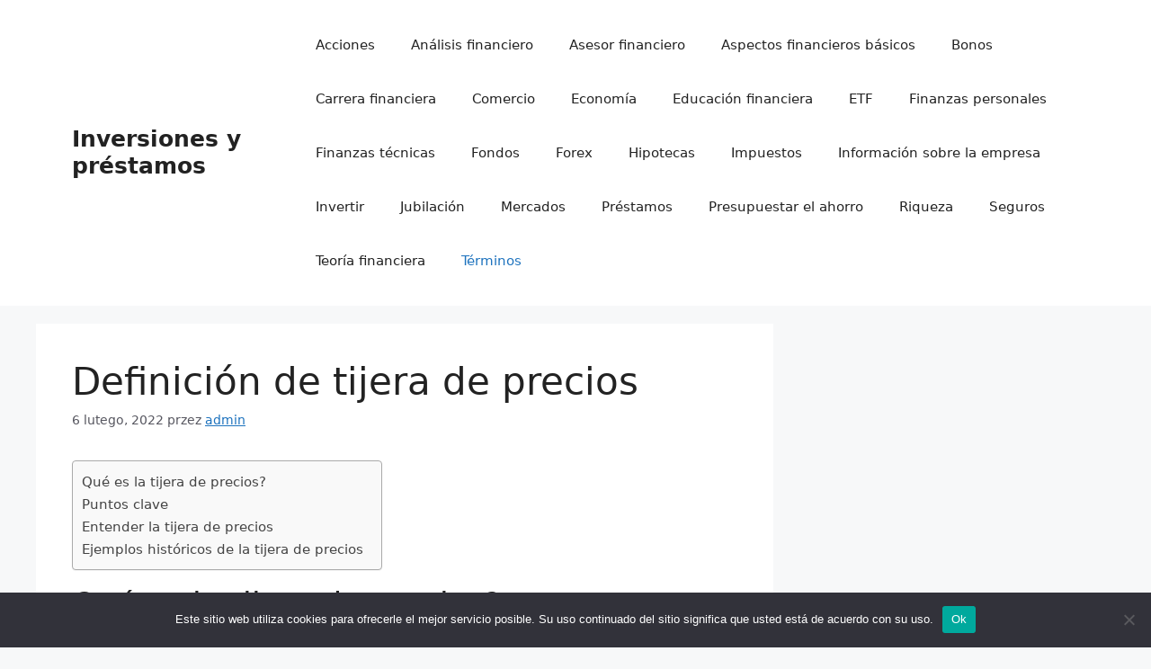

--- FILE ---
content_type: text/html; charset=UTF-8
request_url: https://edmetic.es/definicion-de-tijera-de-precios/
body_size: 14880
content:
<!DOCTYPE html>
<html lang="pl-PL">
<head>
	<meta charset="UTF-8">
	<meta name='robots' content='index, follow, max-image-preview:large, max-snippet:-1, max-video-preview:-1' />
	<style>img:is([sizes="auto" i], [sizes^="auto," i]) { contain-intrinsic-size: 3000px 1500px }</style>
	<meta name="viewport" content="width=device-width, initial-scale=1">
	<!-- This site is optimized with the Yoast SEO plugin v26.4 - https://yoast.com/wordpress/plugins/seo/ -->
	<title>Definición de tijera de precios - Inversiones y pr&eacute;stamos</title>
	<link rel="canonical" href="https://edmetic.es/definicion-de-tijera-de-precios/" />
	<meta property="og:locale" content="pl_PL" />
	<meta property="og:type" content="article" />
	<meta property="og:title" content="Definición de tijera de precios - Inversiones y pr&eacute;stamos" />
	<meta property="og:description" content="Qué es la tijera de precios? La tijera de precios es un término que se refiere a un cambio sostenido en las condiciones comerciales entre diferentes bienes o clases de bienes. A menudo, esto puede implicar la caída del precio recibido por las exportaciones agrícolas de una economía en desarrollo, mientras que sus importaciones de ... Dowiedz się więcej" />
	<meta property="og:url" content="https://edmetic.es/definicion-de-tijera-de-precios/" />
	<meta property="og:site_name" content="Inversiones y pr&eacute;stamos" />
	<meta property="article:published_time" content="2022-02-06T02:05:43+00:00" />
	<meta name="author" content="admin" />
	<meta name="twitter:card" content="summary_large_image" />
	<meta name="twitter:label1" content="Napisane przez" />
	<meta name="twitter:data1" content="admin" />
	<meta name="twitter:label2" content="Szacowany czas czytania" />
	<meta name="twitter:data2" content="4 minuty" />
	<script type="application/ld+json" class="yoast-schema-graph">{"@context":"https://schema.org","@graph":[{"@type":"WebPage","@id":"https://edmetic.es/definicion-de-tijera-de-precios/","url":"https://edmetic.es/definicion-de-tijera-de-precios/","name":"Definición de tijera de precios - Inversiones y pr&eacute;stamos","isPartOf":{"@id":"https://edmetic.es/#website"},"datePublished":"2022-02-06T02:05:43+00:00","author":{"@id":"https://edmetic.es/#/schema/person/1b8b6886d15e332c3f02ff1d25a08e17"},"breadcrumb":{"@id":"https://edmetic.es/definicion-de-tijera-de-precios/#breadcrumb"},"inLanguage":"pl-PL","potentialAction":[{"@type":"ReadAction","target":["https://edmetic.es/definicion-de-tijera-de-precios/"]}]},{"@type":"BreadcrumbList","@id":"https://edmetic.es/definicion-de-tijera-de-precios/#breadcrumb","itemListElement":[{"@type":"ListItem","position":1,"name":"Strona główna","item":"https://edmetic.es/"},{"@type":"ListItem","position":2,"name":"Definición de tijera de precios"}]},{"@type":"WebSite","@id":"https://edmetic.es/#website","url":"https://edmetic.es/","name":"Inversiones y pr&eacute;stamos","description":"Blogging y educaci&oacute;n financiera","potentialAction":[{"@type":"SearchAction","target":{"@type":"EntryPoint","urlTemplate":"https://edmetic.es/?s={search_term_string}"},"query-input":{"@type":"PropertyValueSpecification","valueRequired":true,"valueName":"search_term_string"}}],"inLanguage":"pl-PL"},{"@type":"Person","@id":"https://edmetic.es/#/schema/person/1b8b6886d15e332c3f02ff1d25a08e17","name":"admin","image":{"@type":"ImageObject","inLanguage":"pl-PL","@id":"https://edmetic.es/#/schema/person/image/","url":"https://secure.gravatar.com/avatar/d58d5aa734e5aba5805cdab31cae06c6e9d247fd6745843bdc6f412b295317c5?s=96&d=mm&r=g","contentUrl":"https://secure.gravatar.com/avatar/d58d5aa734e5aba5805cdab31cae06c6e9d247fd6745843bdc6f412b295317c5?s=96&d=mm&r=g","caption":"admin"},"sameAs":["https://edmetic.es"]}]}</script>
	<!-- / Yoast SEO plugin. -->


<link rel="alternate" type="application/rss+xml" title="Inversiones y pr&eacute;stamos &raquo; Kanał z wpisami" href="https://edmetic.es/feed/" />
<link rel="alternate" type="application/rss+xml" title="Inversiones y pr&eacute;stamos &raquo; Kanał z komentarzami" href="https://edmetic.es/comments/feed/" />
<link rel="alternate" type="application/rss+xml" title="Inversiones y pr&eacute;stamos &raquo; Definición de tijera de precios Kanał z komentarzami" href="https://edmetic.es/definicion-de-tijera-de-precios/feed/" />
<script>
window._wpemojiSettings = {"baseUrl":"https:\/\/s.w.org\/images\/core\/emoji\/16.0.1\/72x72\/","ext":".png","svgUrl":"https:\/\/s.w.org\/images\/core\/emoji\/16.0.1\/svg\/","svgExt":".svg","source":{"concatemoji":"https:\/\/edmetic.es\/wp-includes\/js\/wp-emoji-release.min.js?ver=6.8.2"}};
/*! This file is auto-generated */
!function(s,n){var o,i,e;function c(e){try{var t={supportTests:e,timestamp:(new Date).valueOf()};sessionStorage.setItem(o,JSON.stringify(t))}catch(e){}}function p(e,t,n){e.clearRect(0,0,e.canvas.width,e.canvas.height),e.fillText(t,0,0);var t=new Uint32Array(e.getImageData(0,0,e.canvas.width,e.canvas.height).data),a=(e.clearRect(0,0,e.canvas.width,e.canvas.height),e.fillText(n,0,0),new Uint32Array(e.getImageData(0,0,e.canvas.width,e.canvas.height).data));return t.every(function(e,t){return e===a[t]})}function u(e,t){e.clearRect(0,0,e.canvas.width,e.canvas.height),e.fillText(t,0,0);for(var n=e.getImageData(16,16,1,1),a=0;a<n.data.length;a++)if(0!==n.data[a])return!1;return!0}function f(e,t,n,a){switch(t){case"flag":return n(e,"\ud83c\udff3\ufe0f\u200d\u26a7\ufe0f","\ud83c\udff3\ufe0f\u200b\u26a7\ufe0f")?!1:!n(e,"\ud83c\udde8\ud83c\uddf6","\ud83c\udde8\u200b\ud83c\uddf6")&&!n(e,"\ud83c\udff4\udb40\udc67\udb40\udc62\udb40\udc65\udb40\udc6e\udb40\udc67\udb40\udc7f","\ud83c\udff4\u200b\udb40\udc67\u200b\udb40\udc62\u200b\udb40\udc65\u200b\udb40\udc6e\u200b\udb40\udc67\u200b\udb40\udc7f");case"emoji":return!a(e,"\ud83e\udedf")}return!1}function g(e,t,n,a){var r="undefined"!=typeof WorkerGlobalScope&&self instanceof WorkerGlobalScope?new OffscreenCanvas(300,150):s.createElement("canvas"),o=r.getContext("2d",{willReadFrequently:!0}),i=(o.textBaseline="top",o.font="600 32px Arial",{});return e.forEach(function(e){i[e]=t(o,e,n,a)}),i}function t(e){var t=s.createElement("script");t.src=e,t.defer=!0,s.head.appendChild(t)}"undefined"!=typeof Promise&&(o="wpEmojiSettingsSupports",i=["flag","emoji"],n.supports={everything:!0,everythingExceptFlag:!0},e=new Promise(function(e){s.addEventListener("DOMContentLoaded",e,{once:!0})}),new Promise(function(t){var n=function(){try{var e=JSON.parse(sessionStorage.getItem(o));if("object"==typeof e&&"number"==typeof e.timestamp&&(new Date).valueOf()<e.timestamp+604800&&"object"==typeof e.supportTests)return e.supportTests}catch(e){}return null}();if(!n){if("undefined"!=typeof Worker&&"undefined"!=typeof OffscreenCanvas&&"undefined"!=typeof URL&&URL.createObjectURL&&"undefined"!=typeof Blob)try{var e="postMessage("+g.toString()+"("+[JSON.stringify(i),f.toString(),p.toString(),u.toString()].join(",")+"));",a=new Blob([e],{type:"text/javascript"}),r=new Worker(URL.createObjectURL(a),{name:"wpTestEmojiSupports"});return void(r.onmessage=function(e){c(n=e.data),r.terminate(),t(n)})}catch(e){}c(n=g(i,f,p,u))}t(n)}).then(function(e){for(var t in e)n.supports[t]=e[t],n.supports.everything=n.supports.everything&&n.supports[t],"flag"!==t&&(n.supports.everythingExceptFlag=n.supports.everythingExceptFlag&&n.supports[t]);n.supports.everythingExceptFlag=n.supports.everythingExceptFlag&&!n.supports.flag,n.DOMReady=!1,n.readyCallback=function(){n.DOMReady=!0}}).then(function(){return e}).then(function(){var e;n.supports.everything||(n.readyCallback(),(e=n.source||{}).concatemoji?t(e.concatemoji):e.wpemoji&&e.twemoji&&(t(e.twemoji),t(e.wpemoji)))}))}((window,document),window._wpemojiSettings);
</script>
<style id='wp-emoji-styles-inline-css'>

	img.wp-smiley, img.emoji {
		display: inline !important;
		border: none !important;
		box-shadow: none !important;
		height: 1em !important;
		width: 1em !important;
		margin: 0 0.07em !important;
		vertical-align: -0.1em !important;
		background: none !important;
		padding: 0 !important;
	}
</style>
<link rel='stylesheet' id='wp-block-library-css' href='https://edmetic.es/wp-includes/css/dist/block-library/style.min.css?ver=6.8.2' media='all' />
<style id='classic-theme-styles-inline-css'>
/*! This file is auto-generated */
.wp-block-button__link{color:#fff;background-color:#32373c;border-radius:9999px;box-shadow:none;text-decoration:none;padding:calc(.667em + 2px) calc(1.333em + 2px);font-size:1.125em}.wp-block-file__button{background:#32373c;color:#fff;text-decoration:none}
</style>
<style id='global-styles-inline-css'>
:root{--wp--preset--aspect-ratio--square: 1;--wp--preset--aspect-ratio--4-3: 4/3;--wp--preset--aspect-ratio--3-4: 3/4;--wp--preset--aspect-ratio--3-2: 3/2;--wp--preset--aspect-ratio--2-3: 2/3;--wp--preset--aspect-ratio--16-9: 16/9;--wp--preset--aspect-ratio--9-16: 9/16;--wp--preset--color--black: #000000;--wp--preset--color--cyan-bluish-gray: #abb8c3;--wp--preset--color--white: #ffffff;--wp--preset--color--pale-pink: #f78da7;--wp--preset--color--vivid-red: #cf2e2e;--wp--preset--color--luminous-vivid-orange: #ff6900;--wp--preset--color--luminous-vivid-amber: #fcb900;--wp--preset--color--light-green-cyan: #7bdcb5;--wp--preset--color--vivid-green-cyan: #00d084;--wp--preset--color--pale-cyan-blue: #8ed1fc;--wp--preset--color--vivid-cyan-blue: #0693e3;--wp--preset--color--vivid-purple: #9b51e0;--wp--preset--color--contrast: var(--contrast);--wp--preset--color--contrast-2: var(--contrast-2);--wp--preset--color--contrast-3: var(--contrast-3);--wp--preset--color--base: var(--base);--wp--preset--color--base-2: var(--base-2);--wp--preset--color--base-3: var(--base-3);--wp--preset--color--accent: var(--accent);--wp--preset--gradient--vivid-cyan-blue-to-vivid-purple: linear-gradient(135deg,rgba(6,147,227,1) 0%,rgb(155,81,224) 100%);--wp--preset--gradient--light-green-cyan-to-vivid-green-cyan: linear-gradient(135deg,rgb(122,220,180) 0%,rgb(0,208,130) 100%);--wp--preset--gradient--luminous-vivid-amber-to-luminous-vivid-orange: linear-gradient(135deg,rgba(252,185,0,1) 0%,rgba(255,105,0,1) 100%);--wp--preset--gradient--luminous-vivid-orange-to-vivid-red: linear-gradient(135deg,rgba(255,105,0,1) 0%,rgb(207,46,46) 100%);--wp--preset--gradient--very-light-gray-to-cyan-bluish-gray: linear-gradient(135deg,rgb(238,238,238) 0%,rgb(169,184,195) 100%);--wp--preset--gradient--cool-to-warm-spectrum: linear-gradient(135deg,rgb(74,234,220) 0%,rgb(151,120,209) 20%,rgb(207,42,186) 40%,rgb(238,44,130) 60%,rgb(251,105,98) 80%,rgb(254,248,76) 100%);--wp--preset--gradient--blush-light-purple: linear-gradient(135deg,rgb(255,206,236) 0%,rgb(152,150,240) 100%);--wp--preset--gradient--blush-bordeaux: linear-gradient(135deg,rgb(254,205,165) 0%,rgb(254,45,45) 50%,rgb(107,0,62) 100%);--wp--preset--gradient--luminous-dusk: linear-gradient(135deg,rgb(255,203,112) 0%,rgb(199,81,192) 50%,rgb(65,88,208) 100%);--wp--preset--gradient--pale-ocean: linear-gradient(135deg,rgb(255,245,203) 0%,rgb(182,227,212) 50%,rgb(51,167,181) 100%);--wp--preset--gradient--electric-grass: linear-gradient(135deg,rgb(202,248,128) 0%,rgb(113,206,126) 100%);--wp--preset--gradient--midnight: linear-gradient(135deg,rgb(2,3,129) 0%,rgb(40,116,252) 100%);--wp--preset--font-size--small: 13px;--wp--preset--font-size--medium: 20px;--wp--preset--font-size--large: 36px;--wp--preset--font-size--x-large: 42px;--wp--preset--spacing--20: 0.44rem;--wp--preset--spacing--30: 0.67rem;--wp--preset--spacing--40: 1rem;--wp--preset--spacing--50: 1.5rem;--wp--preset--spacing--60: 2.25rem;--wp--preset--spacing--70: 3.38rem;--wp--preset--spacing--80: 5.06rem;--wp--preset--shadow--natural: 6px 6px 9px rgba(0, 0, 0, 0.2);--wp--preset--shadow--deep: 12px 12px 50px rgba(0, 0, 0, 0.4);--wp--preset--shadow--sharp: 6px 6px 0px rgba(0, 0, 0, 0.2);--wp--preset--shadow--outlined: 6px 6px 0px -3px rgba(255, 255, 255, 1), 6px 6px rgba(0, 0, 0, 1);--wp--preset--shadow--crisp: 6px 6px 0px rgba(0, 0, 0, 1);}:where(.is-layout-flex){gap: 0.5em;}:where(.is-layout-grid){gap: 0.5em;}body .is-layout-flex{display: flex;}.is-layout-flex{flex-wrap: wrap;align-items: center;}.is-layout-flex > :is(*, div){margin: 0;}body .is-layout-grid{display: grid;}.is-layout-grid > :is(*, div){margin: 0;}:where(.wp-block-columns.is-layout-flex){gap: 2em;}:where(.wp-block-columns.is-layout-grid){gap: 2em;}:where(.wp-block-post-template.is-layout-flex){gap: 1.25em;}:where(.wp-block-post-template.is-layout-grid){gap: 1.25em;}.has-black-color{color: var(--wp--preset--color--black) !important;}.has-cyan-bluish-gray-color{color: var(--wp--preset--color--cyan-bluish-gray) !important;}.has-white-color{color: var(--wp--preset--color--white) !important;}.has-pale-pink-color{color: var(--wp--preset--color--pale-pink) !important;}.has-vivid-red-color{color: var(--wp--preset--color--vivid-red) !important;}.has-luminous-vivid-orange-color{color: var(--wp--preset--color--luminous-vivid-orange) !important;}.has-luminous-vivid-amber-color{color: var(--wp--preset--color--luminous-vivid-amber) !important;}.has-light-green-cyan-color{color: var(--wp--preset--color--light-green-cyan) !important;}.has-vivid-green-cyan-color{color: var(--wp--preset--color--vivid-green-cyan) !important;}.has-pale-cyan-blue-color{color: var(--wp--preset--color--pale-cyan-blue) !important;}.has-vivid-cyan-blue-color{color: var(--wp--preset--color--vivid-cyan-blue) !important;}.has-vivid-purple-color{color: var(--wp--preset--color--vivid-purple) !important;}.has-black-background-color{background-color: var(--wp--preset--color--black) !important;}.has-cyan-bluish-gray-background-color{background-color: var(--wp--preset--color--cyan-bluish-gray) !important;}.has-white-background-color{background-color: var(--wp--preset--color--white) !important;}.has-pale-pink-background-color{background-color: var(--wp--preset--color--pale-pink) !important;}.has-vivid-red-background-color{background-color: var(--wp--preset--color--vivid-red) !important;}.has-luminous-vivid-orange-background-color{background-color: var(--wp--preset--color--luminous-vivid-orange) !important;}.has-luminous-vivid-amber-background-color{background-color: var(--wp--preset--color--luminous-vivid-amber) !important;}.has-light-green-cyan-background-color{background-color: var(--wp--preset--color--light-green-cyan) !important;}.has-vivid-green-cyan-background-color{background-color: var(--wp--preset--color--vivid-green-cyan) !important;}.has-pale-cyan-blue-background-color{background-color: var(--wp--preset--color--pale-cyan-blue) !important;}.has-vivid-cyan-blue-background-color{background-color: var(--wp--preset--color--vivid-cyan-blue) !important;}.has-vivid-purple-background-color{background-color: var(--wp--preset--color--vivid-purple) !important;}.has-black-border-color{border-color: var(--wp--preset--color--black) !important;}.has-cyan-bluish-gray-border-color{border-color: var(--wp--preset--color--cyan-bluish-gray) !important;}.has-white-border-color{border-color: var(--wp--preset--color--white) !important;}.has-pale-pink-border-color{border-color: var(--wp--preset--color--pale-pink) !important;}.has-vivid-red-border-color{border-color: var(--wp--preset--color--vivid-red) !important;}.has-luminous-vivid-orange-border-color{border-color: var(--wp--preset--color--luminous-vivid-orange) !important;}.has-luminous-vivid-amber-border-color{border-color: var(--wp--preset--color--luminous-vivid-amber) !important;}.has-light-green-cyan-border-color{border-color: var(--wp--preset--color--light-green-cyan) !important;}.has-vivid-green-cyan-border-color{border-color: var(--wp--preset--color--vivid-green-cyan) !important;}.has-pale-cyan-blue-border-color{border-color: var(--wp--preset--color--pale-cyan-blue) !important;}.has-vivid-cyan-blue-border-color{border-color: var(--wp--preset--color--vivid-cyan-blue) !important;}.has-vivid-purple-border-color{border-color: var(--wp--preset--color--vivid-purple) !important;}.has-vivid-cyan-blue-to-vivid-purple-gradient-background{background: var(--wp--preset--gradient--vivid-cyan-blue-to-vivid-purple) !important;}.has-light-green-cyan-to-vivid-green-cyan-gradient-background{background: var(--wp--preset--gradient--light-green-cyan-to-vivid-green-cyan) !important;}.has-luminous-vivid-amber-to-luminous-vivid-orange-gradient-background{background: var(--wp--preset--gradient--luminous-vivid-amber-to-luminous-vivid-orange) !important;}.has-luminous-vivid-orange-to-vivid-red-gradient-background{background: var(--wp--preset--gradient--luminous-vivid-orange-to-vivid-red) !important;}.has-very-light-gray-to-cyan-bluish-gray-gradient-background{background: var(--wp--preset--gradient--very-light-gray-to-cyan-bluish-gray) !important;}.has-cool-to-warm-spectrum-gradient-background{background: var(--wp--preset--gradient--cool-to-warm-spectrum) !important;}.has-blush-light-purple-gradient-background{background: var(--wp--preset--gradient--blush-light-purple) !important;}.has-blush-bordeaux-gradient-background{background: var(--wp--preset--gradient--blush-bordeaux) !important;}.has-luminous-dusk-gradient-background{background: var(--wp--preset--gradient--luminous-dusk) !important;}.has-pale-ocean-gradient-background{background: var(--wp--preset--gradient--pale-ocean) !important;}.has-electric-grass-gradient-background{background: var(--wp--preset--gradient--electric-grass) !important;}.has-midnight-gradient-background{background: var(--wp--preset--gradient--midnight) !important;}.has-small-font-size{font-size: var(--wp--preset--font-size--small) !important;}.has-medium-font-size{font-size: var(--wp--preset--font-size--medium) !important;}.has-large-font-size{font-size: var(--wp--preset--font-size--large) !important;}.has-x-large-font-size{font-size: var(--wp--preset--font-size--x-large) !important;}
:where(.wp-block-post-template.is-layout-flex){gap: 1.25em;}:where(.wp-block-post-template.is-layout-grid){gap: 1.25em;}
:where(.wp-block-columns.is-layout-flex){gap: 2em;}:where(.wp-block-columns.is-layout-grid){gap: 2em;}
:root :where(.wp-block-pullquote){font-size: 1.5em;line-height: 1.6;}
</style>
<link rel='stylesheet' id='dashicons-css' href='https://edmetic.es/wp-includes/css/dashicons.min.css?ver=6.8.2' media='all' />
<link rel='stylesheet' id='admin-bar-css' href='https://edmetic.es/wp-includes/css/admin-bar.min.css?ver=6.8.2' media='all' />
<style id='admin-bar-inline-css'>

    /* Hide CanvasJS credits for P404 charts specifically */
    #p404RedirectChart .canvasjs-chart-credit {
        display: none !important;
    }
    
    #p404RedirectChart canvas {
        border-radius: 6px;
    }

    .p404-redirect-adminbar-weekly-title {
        font-weight: bold;
        font-size: 14px;
        color: #fff;
        margin-bottom: 6px;
    }

    #wpadminbar #wp-admin-bar-p404_free_top_button .ab-icon:before {
        content: "\f103";
        color: #dc3545;
        top: 3px;
    }
    
    #wp-admin-bar-p404_free_top_button .ab-item {
        min-width: 80px !important;
        padding: 0px !important;
    }
    
    /* Ensure proper positioning and z-index for P404 dropdown */
    .p404-redirect-adminbar-dropdown-wrap { 
        min-width: 0; 
        padding: 0;
        position: static !important;
    }
    
    #wpadminbar #wp-admin-bar-p404_free_top_button_dropdown {
        position: static !important;
    }
    
    #wpadminbar #wp-admin-bar-p404_free_top_button_dropdown .ab-item {
        padding: 0 !important;
        margin: 0 !important;
    }
    
    .p404-redirect-dropdown-container {
        min-width: 340px;
        padding: 18px 18px 12px 18px;
        background: #23282d !important;
        color: #fff;
        border-radius: 12px;
        box-shadow: 0 8px 32px rgba(0,0,0,0.25);
        margin-top: 10px;
        position: relative !important;
        z-index: 999999 !important;
        display: block !important;
        border: 1px solid #444;
    }
    
    /* Ensure P404 dropdown appears on hover */
    #wpadminbar #wp-admin-bar-p404_free_top_button .p404-redirect-dropdown-container { 
        display: none !important;
    }
    
    #wpadminbar #wp-admin-bar-p404_free_top_button:hover .p404-redirect-dropdown-container { 
        display: block !important;
    }
    
    #wpadminbar #wp-admin-bar-p404_free_top_button:hover #wp-admin-bar-p404_free_top_button_dropdown .p404-redirect-dropdown-container {
        display: block !important;
    }
    
    .p404-redirect-card {
        background: #2c3338;
        border-radius: 8px;
        padding: 18px 18px 12px 18px;
        box-shadow: 0 2px 8px rgba(0,0,0,0.07);
        display: flex;
        flex-direction: column;
        align-items: flex-start;
        border: 1px solid #444;
    }
    
    .p404-redirect-btn {
        display: inline-block;
        background: #dc3545;
        color: #fff !important;
        font-weight: bold;
        padding: 5px 22px;
        border-radius: 8px;
        text-decoration: none;
        font-size: 17px;
        transition: background 0.2s, box-shadow 0.2s;
        margin-top: 8px;
        box-shadow: 0 2px 8px rgba(220,53,69,0.15);
        text-align: center;
        line-height: 1.6;
    }
    
    .p404-redirect-btn:hover {
        background: #c82333;
        color: #fff !important;
        box-shadow: 0 4px 16px rgba(220,53,69,0.25);
    }
    
    /* Prevent conflicts with other admin bar dropdowns */
    #wpadminbar .ab-top-menu > li:hover > .ab-item,
    #wpadminbar .ab-top-menu > li.hover > .ab-item {
        z-index: auto;
    }
    
    #wpadminbar #wp-admin-bar-p404_free_top_button:hover > .ab-item {
        z-index: 999998 !important;
    }
    
</style>
<link rel='stylesheet' id='cookie-notice-front-css' href='https://edmetic.es/wp-content/plugins/cookie-notice/css/front.min.css?ver=2.5.9' media='all' />
<link rel='stylesheet' id='ez-toc-css' href='https://edmetic.es/wp-content/plugins/easy-table-of-contents/assets/css/screen.min.css?ver=2.0.77' media='all' />
<style id='ez-toc-inline-css'>
div#ez-toc-container .ez-toc-title {font-size: 120%;}div#ez-toc-container .ez-toc-title {font-weight: 500;}div#ez-toc-container ul li , div#ez-toc-container ul li a {font-size: 95%;}div#ez-toc-container ul li , div#ez-toc-container ul li a {font-weight: 500;}div#ez-toc-container nav ul ul li {font-size: 90%;}.ez-toc-box-title {font-weight: bold; margin-bottom: 10px; text-align: center; text-transform: uppercase; letter-spacing: 1px; color: #666; padding-bottom: 5px;position:absolute;top:-4%;left:5%;background-color: inherit;transition: top 0.3s ease;}.ez-toc-box-title.toc-closed {top:-25%;}
</style>
<link rel='stylesheet' id='generate-comments-css' href='https://edmetic.es/wp-content/themes/generatepress/assets/css/components/comments.min.css?ver=3.6.0' media='all' />
<link rel='stylesheet' id='generate-widget-areas-css' href='https://edmetic.es/wp-content/themes/generatepress/assets/css/components/widget-areas.min.css?ver=3.6.0' media='all' />
<link rel='stylesheet' id='generate-style-css' href='https://edmetic.es/wp-content/themes/generatepress/assets/css/main.min.css?ver=3.6.0' media='all' />
<style id='generate-style-inline-css'>
body{background-color:var(--base-2);color:var(--contrast);}a{color:var(--accent);}a{text-decoration:underline;}.entry-title a, .site-branding a, a.button, .wp-block-button__link, .main-navigation a{text-decoration:none;}a:hover, a:focus, a:active{color:var(--contrast);}.wp-block-group__inner-container{max-width:1200px;margin-left:auto;margin-right:auto;}:root{--contrast:#222222;--contrast-2:#575760;--contrast-3:#b2b2be;--base:#f0f0f0;--base-2:#f7f8f9;--base-3:#ffffff;--accent:#1e73be;}:root .has-contrast-color{color:var(--contrast);}:root .has-contrast-background-color{background-color:var(--contrast);}:root .has-contrast-2-color{color:var(--contrast-2);}:root .has-contrast-2-background-color{background-color:var(--contrast-2);}:root .has-contrast-3-color{color:var(--contrast-3);}:root .has-contrast-3-background-color{background-color:var(--contrast-3);}:root .has-base-color{color:var(--base);}:root .has-base-background-color{background-color:var(--base);}:root .has-base-2-color{color:var(--base-2);}:root .has-base-2-background-color{background-color:var(--base-2);}:root .has-base-3-color{color:var(--base-3);}:root .has-base-3-background-color{background-color:var(--base-3);}:root .has-accent-color{color:var(--accent);}:root .has-accent-background-color{background-color:var(--accent);}.top-bar{background-color:#636363;color:#ffffff;}.top-bar a{color:#ffffff;}.top-bar a:hover{color:#303030;}.site-header{background-color:var(--base-3);}.main-title a,.main-title a:hover{color:var(--contrast);}.site-description{color:var(--contrast-2);}.mobile-menu-control-wrapper .menu-toggle,.mobile-menu-control-wrapper .menu-toggle:hover,.mobile-menu-control-wrapper .menu-toggle:focus,.has-inline-mobile-toggle #site-navigation.toggled{background-color:rgba(0, 0, 0, 0.02);}.main-navigation,.main-navigation ul ul{background-color:var(--base-3);}.main-navigation .main-nav ul li a, .main-navigation .menu-toggle, .main-navigation .menu-bar-items{color:var(--contrast);}.main-navigation .main-nav ul li:not([class*="current-menu-"]):hover > a, .main-navigation .main-nav ul li:not([class*="current-menu-"]):focus > a, .main-navigation .main-nav ul li.sfHover:not([class*="current-menu-"]) > a, .main-navigation .menu-bar-item:hover > a, .main-navigation .menu-bar-item.sfHover > a{color:var(--accent);}button.menu-toggle:hover,button.menu-toggle:focus{color:var(--contrast);}.main-navigation .main-nav ul li[class*="current-menu-"] > a{color:var(--accent);}.navigation-search input[type="search"],.navigation-search input[type="search"]:active, .navigation-search input[type="search"]:focus, .main-navigation .main-nav ul li.search-item.active > a, .main-navigation .menu-bar-items .search-item.active > a{color:var(--accent);}.main-navigation ul ul{background-color:var(--base);}.separate-containers .inside-article, .separate-containers .comments-area, .separate-containers .page-header, .one-container .container, .separate-containers .paging-navigation, .inside-page-header{background-color:var(--base-3);}.entry-title a{color:var(--contrast);}.entry-title a:hover{color:var(--contrast-2);}.entry-meta{color:var(--contrast-2);}.sidebar .widget{background-color:var(--base-3);}.footer-widgets{background-color:var(--base-3);}.site-info{background-color:var(--base-3);}input[type="text"],input[type="email"],input[type="url"],input[type="password"],input[type="search"],input[type="tel"],input[type="number"],textarea,select{color:var(--contrast);background-color:var(--base-2);border-color:var(--base);}input[type="text"]:focus,input[type="email"]:focus,input[type="url"]:focus,input[type="password"]:focus,input[type="search"]:focus,input[type="tel"]:focus,input[type="number"]:focus,textarea:focus,select:focus{color:var(--contrast);background-color:var(--base-2);border-color:var(--contrast-3);}button,html input[type="button"],input[type="reset"],input[type="submit"],a.button,a.wp-block-button__link:not(.has-background){color:#ffffff;background-color:#55555e;}button:hover,html input[type="button"]:hover,input[type="reset"]:hover,input[type="submit"]:hover,a.button:hover,button:focus,html input[type="button"]:focus,input[type="reset"]:focus,input[type="submit"]:focus,a.button:focus,a.wp-block-button__link:not(.has-background):active,a.wp-block-button__link:not(.has-background):focus,a.wp-block-button__link:not(.has-background):hover{color:#ffffff;background-color:#3f4047;}a.generate-back-to-top{background-color:rgba( 0,0,0,0.4 );color:#ffffff;}a.generate-back-to-top:hover,a.generate-back-to-top:focus{background-color:rgba( 0,0,0,0.6 );color:#ffffff;}:root{--gp-search-modal-bg-color:var(--base-3);--gp-search-modal-text-color:var(--contrast);--gp-search-modal-overlay-bg-color:rgba(0,0,0,0.2);}@media (max-width:768px){.main-navigation .menu-bar-item:hover > a, .main-navigation .menu-bar-item.sfHover > a{background:none;color:var(--contrast);}}.nav-below-header .main-navigation .inside-navigation.grid-container, .nav-above-header .main-navigation .inside-navigation.grid-container{padding:0px 20px 0px 20px;}.site-main .wp-block-group__inner-container{padding:40px;}.separate-containers .paging-navigation{padding-top:20px;padding-bottom:20px;}.entry-content .alignwide, body:not(.no-sidebar) .entry-content .alignfull{margin-left:-40px;width:calc(100% + 80px);max-width:calc(100% + 80px);}.rtl .menu-item-has-children .dropdown-menu-toggle{padding-left:20px;}.rtl .main-navigation .main-nav ul li.menu-item-has-children > a{padding-right:20px;}@media (max-width:768px){.separate-containers .inside-article, .separate-containers .comments-area, .separate-containers .page-header, .separate-containers .paging-navigation, .one-container .site-content, .inside-page-header{padding:30px;}.site-main .wp-block-group__inner-container{padding:30px;}.inside-top-bar{padding-right:30px;padding-left:30px;}.inside-header{padding-right:30px;padding-left:30px;}.widget-area .widget{padding-top:30px;padding-right:30px;padding-bottom:30px;padding-left:30px;}.footer-widgets-container{padding-top:30px;padding-right:30px;padding-bottom:30px;padding-left:30px;}.inside-site-info{padding-right:30px;padding-left:30px;}.entry-content .alignwide, body:not(.no-sidebar) .entry-content .alignfull{margin-left:-30px;width:calc(100% + 60px);max-width:calc(100% + 60px);}.one-container .site-main .paging-navigation{margin-bottom:20px;}}/* End cached CSS */.is-right-sidebar{width:30%;}.is-left-sidebar{width:30%;}.site-content .content-area{width:70%;}@media (max-width:768px){.main-navigation .menu-toggle,.sidebar-nav-mobile:not(#sticky-placeholder){display:block;}.main-navigation ul,.gen-sidebar-nav,.main-navigation:not(.slideout-navigation):not(.toggled) .main-nav > ul,.has-inline-mobile-toggle #site-navigation .inside-navigation > *:not(.navigation-search):not(.main-nav){display:none;}.nav-align-right .inside-navigation,.nav-align-center .inside-navigation{justify-content:space-between;}.has-inline-mobile-toggle .mobile-menu-control-wrapper{display:flex;flex-wrap:wrap;}.has-inline-mobile-toggle .inside-header{flex-direction:row;text-align:left;flex-wrap:wrap;}.has-inline-mobile-toggle .header-widget,.has-inline-mobile-toggle #site-navigation{flex-basis:100%;}.nav-float-left .has-inline-mobile-toggle #site-navigation{order:10;}}
</style>
<link rel='stylesheet' id='yarppRelatedCss-css' href='https://edmetic.es/wp-content/plugins/yet-another-related-posts-plugin/style/related.css?ver=5.30.11' media='all' />
<link rel="https://api.w.org/" href="https://edmetic.es/wp-json/" /><link rel="alternate" title="JSON" type="application/json" href="https://edmetic.es/wp-json/wp/v2/posts/6822" /><link rel="EditURI" type="application/rsd+xml" title="RSD" href="https://edmetic.es/xmlrpc.php?rsd" />
<meta name="generator" content="WordPress 6.8.2" />
<link rel='shortlink' href='https://edmetic.es/?p=6822' />
<link rel="alternate" title="oEmbed (JSON)" type="application/json+oembed" href="https://edmetic.es/wp-json/oembed/1.0/embed?url=https%3A%2F%2Fedmetic.es%2Fdefinicion-de-tijera-de-precios%2F" />
<link rel="alternate" title="oEmbed (XML)" type="text/xml+oembed" href="https://edmetic.es/wp-json/oembed/1.0/embed?url=https%3A%2F%2Fedmetic.es%2Fdefinicion-de-tijera-de-precios%2F&#038;format=xml" />
<link rel="pingback" href="https://edmetic.es/xmlrpc.php">
</head>

<body data-rsssl=1 class="wp-singular post-template-default single single-post postid-6822 single-format-standard wp-embed-responsive wp-theme-generatepress cookies-not-set right-sidebar nav-float-right separate-containers header-aligned-left dropdown-hover" itemtype="https://schema.org/Blog" itemscope>
	<a class="screen-reader-text skip-link" href="#content" title="Przejdź do treści">Przejdź do treści</a>		<header class="site-header has-inline-mobile-toggle" id="masthead" aria-label="Witryna"  itemtype="https://schema.org/WPHeader" itemscope>
			<div class="inside-header grid-container">
				<div class="site-branding">
						<p class="main-title" itemprop="headline">
					<a href="https://edmetic.es/" rel="home" data-wpel-link="internal">Inversiones y pr&eacute;stamos</a>
				</p>
						
					</div>	<nav class="main-navigation mobile-menu-control-wrapper" id="mobile-menu-control-wrapper" aria-label="Przełącznik mobilny">
				<button data-nav="site-navigation" class="menu-toggle" aria-controls="primary-menu" aria-expanded="false">
			<span class="gp-icon icon-menu-bars"><svg viewBox="0 0 512 512" aria-hidden="true" xmlns="http://www.w3.org/2000/svg" width="1em" height="1em"><path d="M0 96c0-13.255 10.745-24 24-24h464c13.255 0 24 10.745 24 24s-10.745 24-24 24H24c-13.255 0-24-10.745-24-24zm0 160c0-13.255 10.745-24 24-24h464c13.255 0 24 10.745 24 24s-10.745 24-24 24H24c-13.255 0-24-10.745-24-24zm0 160c0-13.255 10.745-24 24-24h464c13.255 0 24 10.745 24 24s-10.745 24-24 24H24c-13.255 0-24-10.745-24-24z" /></svg><svg viewBox="0 0 512 512" aria-hidden="true" xmlns="http://www.w3.org/2000/svg" width="1em" height="1em"><path d="M71.029 71.029c9.373-9.372 24.569-9.372 33.942 0L256 222.059l151.029-151.03c9.373-9.372 24.569-9.372 33.942 0 9.372 9.373 9.372 24.569 0 33.942L289.941 256l151.03 151.029c9.372 9.373 9.372 24.569 0 33.942-9.373 9.372-24.569 9.372-33.942 0L256 289.941l-151.029 151.03c-9.373 9.372-24.569 9.372-33.942 0-9.372-9.373-9.372-24.569 0-33.942L222.059 256 71.029 104.971c-9.372-9.373-9.372-24.569 0-33.942z" /></svg></span><span class="screen-reader-text">Menu</span>		</button>
	</nav>
			<nav class="main-navigation sub-menu-right" id="site-navigation" aria-label="Podstawowy"  itemtype="https://schema.org/SiteNavigationElement" itemscope>
			<div class="inside-navigation grid-container">
								<button class="menu-toggle" aria-controls="primary-menu" aria-expanded="false">
					<span class="gp-icon icon-menu-bars"><svg viewBox="0 0 512 512" aria-hidden="true" xmlns="http://www.w3.org/2000/svg" width="1em" height="1em"><path d="M0 96c0-13.255 10.745-24 24-24h464c13.255 0 24 10.745 24 24s-10.745 24-24 24H24c-13.255 0-24-10.745-24-24zm0 160c0-13.255 10.745-24 24-24h464c13.255 0 24 10.745 24 24s-10.745 24-24 24H24c-13.255 0-24-10.745-24-24zm0 160c0-13.255 10.745-24 24-24h464c13.255 0 24 10.745 24 24s-10.745 24-24 24H24c-13.255 0-24-10.745-24-24z" /></svg><svg viewBox="0 0 512 512" aria-hidden="true" xmlns="http://www.w3.org/2000/svg" width="1em" height="1em"><path d="M71.029 71.029c9.373-9.372 24.569-9.372 33.942 0L256 222.059l151.029-151.03c9.373-9.372 24.569-9.372 33.942 0 9.372 9.373 9.372 24.569 0 33.942L289.941 256l151.03 151.029c9.372 9.373 9.372 24.569 0 33.942-9.373 9.372-24.569 9.372-33.942 0L256 289.941l-151.029 151.03c-9.373 9.372-24.569 9.372-33.942 0-9.372-9.373-9.372-24.569 0-33.942L222.059 256 71.029 104.971c-9.372-9.373-9.372-24.569 0-33.942z" /></svg></span><span class="mobile-menu">Menu</span>				</button>
				<div id="primary-menu" class="main-nav"><ul id="menu-top" class=" menu sf-menu"><li id="menu-item-13219" class="menu-item menu-item-type-taxonomy menu-item-object-category menu-item-13219"><a href="https://edmetic.es/category/acciones/" data-wpel-link="internal">Acciones</a></li>
<li id="menu-item-13220" class="menu-item menu-item-type-taxonomy menu-item-object-category menu-item-13220"><a href="https://edmetic.es/category/analisis-financiero/" data-wpel-link="internal">Análisis financiero</a></li>
<li id="menu-item-13221" class="menu-item menu-item-type-taxonomy menu-item-object-category menu-item-13221"><a href="https://edmetic.es/category/asesor-financiero/" data-wpel-link="internal">Asesor financiero</a></li>
<li id="menu-item-13222" class="menu-item menu-item-type-taxonomy menu-item-object-category menu-item-13222"><a href="https://edmetic.es/category/aspectos-financieros-basicos/" data-wpel-link="internal">Aspectos financieros básicos</a></li>
<li id="menu-item-13223" class="menu-item menu-item-type-taxonomy menu-item-object-category menu-item-13223"><a href="https://edmetic.es/category/bonos/" data-wpel-link="internal">Bonos</a></li>
<li id="menu-item-13224" class="menu-item menu-item-type-taxonomy menu-item-object-category menu-item-13224"><a href="https://edmetic.es/category/carrera-financiera/" data-wpel-link="internal">Carrera financiera</a></li>
<li id="menu-item-13225" class="menu-item menu-item-type-taxonomy menu-item-object-category menu-item-13225"><a href="https://edmetic.es/category/comercio/" data-wpel-link="internal">Comercio</a></li>
<li id="menu-item-13226" class="menu-item menu-item-type-taxonomy menu-item-object-category menu-item-13226"><a href="https://edmetic.es/category/economia/" data-wpel-link="internal">Economía</a></li>
<li id="menu-item-13227" class="menu-item menu-item-type-taxonomy menu-item-object-category menu-item-13227"><a href="https://edmetic.es/category/educacion-financiera/" data-wpel-link="internal">Educación financiera</a></li>
<li id="menu-item-13228" class="menu-item menu-item-type-taxonomy menu-item-object-category menu-item-13228"><a href="https://edmetic.es/category/etf/" data-wpel-link="internal">ETF</a></li>
<li id="menu-item-13229" class="menu-item menu-item-type-taxonomy menu-item-object-category menu-item-13229"><a href="https://edmetic.es/category/finanzas-personales/" data-wpel-link="internal">Finanzas personales</a></li>
<li id="menu-item-13230" class="menu-item menu-item-type-taxonomy menu-item-object-category menu-item-13230"><a href="https://edmetic.es/category/finanzas-tecnicas/" data-wpel-link="internal">Finanzas técnicas</a></li>
<li id="menu-item-13231" class="menu-item menu-item-type-taxonomy menu-item-object-category menu-item-13231"><a href="https://edmetic.es/category/fondos/" data-wpel-link="internal">Fondos</a></li>
<li id="menu-item-13232" class="menu-item menu-item-type-taxonomy menu-item-object-category menu-item-13232"><a href="https://edmetic.es/category/forex/" data-wpel-link="internal">Forex</a></li>
<li id="menu-item-13233" class="menu-item menu-item-type-taxonomy menu-item-object-category menu-item-13233"><a href="https://edmetic.es/category/hipotecas/" data-wpel-link="internal">Hipotecas</a></li>
<li id="menu-item-13234" class="menu-item menu-item-type-taxonomy menu-item-object-category menu-item-13234"><a href="https://edmetic.es/category/impuestos/" data-wpel-link="internal">Impuestos</a></li>
<li id="menu-item-13235" class="menu-item menu-item-type-taxonomy menu-item-object-category menu-item-13235"><a href="https://edmetic.es/category/informacion-sobre-la-empresa/" data-wpel-link="internal">Información sobre la empresa</a></li>
<li id="menu-item-13236" class="menu-item menu-item-type-taxonomy menu-item-object-category menu-item-13236"><a href="https://edmetic.es/category/invertir/" data-wpel-link="internal">Invertir</a></li>
<li id="menu-item-13237" class="menu-item menu-item-type-taxonomy menu-item-object-category menu-item-13237"><a href="https://edmetic.es/category/jubilacion/" data-wpel-link="internal">Jubilación</a></li>
<li id="menu-item-13238" class="menu-item menu-item-type-taxonomy menu-item-object-category menu-item-13238"><a href="https://edmetic.es/category/mercados/" data-wpel-link="internal">Mercados</a></li>
<li id="menu-item-13239" class="menu-item menu-item-type-taxonomy menu-item-object-category menu-item-13239"><a href="https://edmetic.es/category/prestamos/" data-wpel-link="internal">Préstamos</a></li>
<li id="menu-item-13240" class="menu-item menu-item-type-taxonomy menu-item-object-category menu-item-13240"><a href="https://edmetic.es/category/presupuestar-el-ahorro/" data-wpel-link="internal">Presupuestar el ahorro</a></li>
<li id="menu-item-13241" class="menu-item menu-item-type-taxonomy menu-item-object-category menu-item-13241"><a href="https://edmetic.es/category/riqueza/" data-wpel-link="internal">Riqueza</a></li>
<li id="menu-item-13242" class="menu-item menu-item-type-taxonomy menu-item-object-category menu-item-13242"><a href="https://edmetic.es/category/seguros/" data-wpel-link="internal">Seguros</a></li>
<li id="menu-item-13243" class="menu-item menu-item-type-taxonomy menu-item-object-category menu-item-13243"><a href="https://edmetic.es/category/teoria-financiera/" data-wpel-link="internal">Teoría financiera</a></li>
<li id="menu-item-13244" class="menu-item menu-item-type-taxonomy menu-item-object-category current-post-ancestor current-menu-parent current-post-parent menu-item-13244"><a href="https://edmetic.es/category/terminos/" data-wpel-link="internal">Términos</a></li>
</ul></div>			</div>
		</nav>
					</div>
		</header>
		
	<div class="site grid-container container hfeed" id="page">
				<div class="site-content" id="content">
			
	<div class="content-area" id="primary">
		<main class="site-main" id="main">
			
<article id="post-6822" class="post-6822 post type-post status-publish format-standard hentry category-terminos" itemtype="https://schema.org/CreativeWork" itemscope>
	<div class="inside-article">
					<header class="entry-header">
				<h1 class="entry-title" itemprop="headline">Definición de tijera de precios</h1>		<div class="entry-meta">
			<span class="posted-on"><time class="entry-date published" datetime="2022-02-06T02:05:43+00:00" itemprop="datePublished">6 lutego, 2022</time></span> <span class="byline">przez <span class="author vcard" itemprop="author" itemtype="https://schema.org/Person" itemscope><a class="url fn n" href="https://edmetic.es/author/admin/" title="Zobacz wszystkie wpisy, których autorem jest admin" rel="author" itemprop="url" data-wpel-link="internal"><span class="author-name" itemprop="name">admin</span></a></span></span> 		</div>
					</header>
			
		<div class="entry-content" itemprop="text">
			<div id="ez-toc-container" class="ez-toc-v2_0_77 counter-flat ez-toc-counter ez-toc-grey ez-toc-container-direction">
<nav><ul class='ez-toc-list ez-toc-list-level-1 ' ><li class='ez-toc-page-1'><a class="ez-toc-link ez-toc-heading-1" href="#Que_es_la_tijera_de_precios">Qué es la tijera de precios?</a></li><li class='ez-toc-page-1'><a class="ez-toc-link ez-toc-heading-2" href="#Puntos_clave">Puntos clave</a></li><li class='ez-toc-page-1'><a class="ez-toc-link ez-toc-heading-3" href="#Entender_la_tijera_de_precios">Entender la tijera de precios</a></li><li class='ez-toc-page-1'><a class="ez-toc-link ez-toc-heading-4" href="#Ejemplos_historicos_de_la_tijera_de_precios">Ejemplos históricos de la tijera de precios</a></li></ul></nav></div>
<h2 id="mntl-sc-block_1-0" class="comp mntl-sc-block finance-sc-block-heading mntl-sc-block-heading"><span class="ez-toc-section" id="Que_es_la_tijera_de_precios"></span>  Qué es la tijera de precios?  <span class="ez-toc-section-end"></span></h2>
<p id="mntl-sc-block_1-0-1" class="comp mntl-sc-block finance-sc-block-html mntl-sc-block-html">
La tijera de precios es un término que se refiere a un cambio sostenido en las condiciones comerciales entre diferentes bienes o clases de bienes. A menudo, esto puede implicar la caída del precio recibido por las exportaciones agrícolas de una economía en desarrollo, mientras que sus importaciones de productos manufacturados suben de precio o se mantienen relativamente estables. Este fenómeno puede provocar el caos, ya que los individuos no esperan que los precios tomen direcciones tan disparatadas y opuestas a la norma, y la población agrícola rural ve simultáneamente la disminución de los ingresos y el aumento del coste de la vida.
</p>
<h3 id="mntl-sc-block-callout-heading_1-0" class="comp mntl-sc-block-callout-heading mntl-text-block"><span class="ez-toc-section" id="Puntos_clave"></span>
Puntos clave<span class="ez-toc-section-end"></span></h3>
<ul>
<li>La tijera de precios es una divergencia sostenida en los precios de diferentes bienes o clases de bienes, que se utiliza comúnmente para describir la alta producción industrial y los bajos precios agrícolas. </li>
<li>Esta divergencia puede hacer que los productores de productos agrícolas sufran al caer sus ingresos y aumentar el coste de la vida.</li>
<li>El uso original del término &#8222;tijera de precios&#8221; fue en referencia a una crisis económica inducida por la política en la Unión Soviética en 1923.</li>
</ul>
<h2 id="mntl-sc-block_1-0-5" class="comp mntl-sc-block finance-sc-block-heading mntl-sc-block-heading"><span class="ez-toc-section" id="Entender_la_tijera_de_precios"></span>  Entender la tijera de precios  <span class="ez-toc-section-end"></span></h2>
<p id="mntl-sc-block_1-0-6" class="comp mntl-sc-block finance-sc-block-html mntl-sc-block-html">
La tijera de precios recibe su nombre de su ilustración gráfica; fue acuñada por León Trotsky, al describir las líneas de tendencia divergentes de los índices de precios agrícolas e industriales. Con el tiempo en un eje horizontal y el nivel de precios en un eje vertical, el trazado de los precios industriales y agrícolas en el gráfico se parecerá a un par de tijeras, que se encuentran en una coyuntura y luego se mueven bruscamente en direcciones opuestas.
</p>
<p id="mntl-sc-block_1-0-8" class="comp mntl-sc-block finance-sc-block-html mntl-sc-block-html">
Los efectos económicos sustanciales de esto se ilustran mejor con un ejemplo: Si un país es exportador neto de productos lácteos e importador neto de ropa, una gran caída del precio de la leche en todo el mundo combinada con un fuerte aumento del precio de los textiles crearía una tijera de precios. En este caso, la economía doméstica se esfuerza por soportar la carga de pagar mucho más por la ropa y otros productos textiles, al tiempo que es incapaz de vender los productos lácteos a los precios a los que están acostumbrados. Los ingresos de los productores de leche y de las industrias afines disminuirán, mientras que su coste de vida aumentará debido a la subida de los precios de la ropa.
</p>
<h2 id="mntl-sc-block_1-0-10" class="comp mntl-sc-block finance-sc-block-heading mntl-sc-block-heading"><span class="ez-toc-section" id="Ejemplos_historicos_de_la_tijera_de_precios"></span>  Ejemplos históricos de la tijera de precios  <span class="ez-toc-section-end"></span></h2>
<p id="mntl-sc-block_1-0-11" class="comp mntl-sc-block finance-sc-block-html mntl-sc-block-html">
La crisis de las tijeras en la Unión Soviética es el principal ejemplo histórico del fenómeno de las tijeras de los precios. De 1922 a 1923, durante la Nueva Política Económica (NEP), los precios de los productos industriales y agrícolas se dispararon en direcciones opuestas, alcanzando la máxima divergencia con la caída de los precios agrícolas en un 10% y el aumento de los precios industriales en un 250% respecto a los precios de una década antes. Los ingresos de los campesinos rusos disminuyeron, lo que dificultó aún más la compra de productos manufacturados. Muchos agricultores dejaron de vender sus productos y se dedicaron a la agricultura de subsistencia, lo que despertó nuevos temores de hambruna después de que la de 1921-22 ya matara a millones de personas.
</p>
<p id="mntl-sc-block_1-0-13" class="comp mntl-sc-block finance-sc-block-html mntl-sc-block-html">
La crisis de las tijeras tuvo algunas causas, enraizadas en la mala gestión soviética de la economía y la destrucción que siguió a la revolución bolchevique. Por un lado, el gobierno, en un intento erróneo de hacer frente a la amenaza de hambruna, fijó los precios de los cereales en niveles artificialmente bajos. Obviamente, esto condujo a los bajos precios agrícolas. Además, había un excedente de productos agrícolas frente a los industriales; la producción agrícola se había recuperado rápidamente de la hambruna y la guerra civil que siguieron a la revolución de 1917. En cambio, la capacidad industrial y las infraestructuras básicas han sido dañadas o destruidas por la guerra, lo que ha frenado considerablemente la producción industrial. La crisis de las tijeras desencadenó huelgas obreras generalizadas en las principales ciudades rusas, ya que las facciones comunistas rivales se agitaron contra las políticas de economía mixta de Lenin y culparon de la crisis a la NEP. El gobierno acabó reduciendo los costes de producción industrial mediante la racionalización, la reducción de salarios, los despidos y la promoción de las cooperativas de consumo. Esto hizo bajar los precios de la producción industrial y la divergencia entre los precios agrícolas e industriales disminuyó.</p>
<div class='yarpp yarpp-related yarpp-related-website yarpp-template-list'>
<!-- YARPP List -->
<p>Entradas relacionadas:</p><ol>
<li><a href="https://edmetic.es/definicion-de-ventas-minoristas-basicas/" rel="bookmark" title="Definición de ventas minoristas básicas" data-wpel-link="internal">Definición de ventas minoristas básicas</a></li>
<li><a href="https://edmetic.es/definicion-de-sociedad-anonima-3/" rel="bookmark" title="Definición de sociedad anónima" data-wpel-link="internal">Definición de sociedad anónima</a></li>
<li><a href="https://edmetic.es/definicion-de-kaizen/" rel="bookmark" title="Definición de Kaizen" data-wpel-link="internal">Definición de Kaizen</a></li>
<li><a href="https://edmetic.es/raul-alarcon-jr/" rel="bookmark" title="Raúl Alarcón Jr." data-wpel-link="internal">Raúl Alarcón Jr.</a></li>
</ol>
</div>
		</div>

				<footer class="entry-meta" aria-label="Meta wpisu">
			<span class="cat-links"><span class="gp-icon icon-categories"><svg viewBox="0 0 512 512" aria-hidden="true" xmlns="http://www.w3.org/2000/svg" width="1em" height="1em"><path d="M0 112c0-26.51 21.49-48 48-48h110.014a48 48 0 0143.592 27.907l12.349 26.791A16 16 0 00228.486 128H464c26.51 0 48 21.49 48 48v224c0 26.51-21.49 48-48 48H48c-26.51 0-48-21.49-48-48V112z" /></svg></span><span class="screen-reader-text">Kategorie </span><a href="https://edmetic.es/category/terminos/" rel="category tag" data-wpel-link="internal">Términos</a></span> 		<nav id="nav-below" class="post-navigation" aria-label="Wpisy">
			<div class="nav-previous"><span class="gp-icon icon-arrow-left"><svg viewBox="0 0 192 512" aria-hidden="true" xmlns="http://www.w3.org/2000/svg" width="1em" height="1em" fill-rule="evenodd" clip-rule="evenodd" stroke-linejoin="round" stroke-miterlimit="1.414"><path d="M178.425 138.212c0 2.265-1.133 4.813-2.832 6.512L64.276 256.001l111.317 111.277c1.7 1.7 2.832 4.247 2.832 6.513 0 2.265-1.133 4.813-2.832 6.512L161.43 394.46c-1.7 1.7-4.249 2.832-6.514 2.832-2.266 0-4.816-1.133-6.515-2.832L16.407 262.514c-1.699-1.7-2.832-4.248-2.832-6.513 0-2.265 1.133-4.813 2.832-6.512l131.994-131.947c1.7-1.699 4.249-2.831 6.515-2.831 2.265 0 4.815 1.132 6.514 2.831l14.163 14.157c1.7 1.7 2.832 3.965 2.832 6.513z" fill-rule="nonzero" /></svg></span><span class="prev"><a href="https://edmetic.es/definicion-de-pagador/" rel="prev" data-wpel-link="internal">Definición de pagador</a></span></div><div class="nav-next"><span class="gp-icon icon-arrow-right"><svg viewBox="0 0 192 512" aria-hidden="true" xmlns="http://www.w3.org/2000/svg" width="1em" height="1em" fill-rule="evenodd" clip-rule="evenodd" stroke-linejoin="round" stroke-miterlimit="1.414"><path d="M178.425 256.001c0 2.266-1.133 4.815-2.832 6.515L43.599 394.509c-1.7 1.7-4.248 2.833-6.514 2.833s-4.816-1.133-6.515-2.833l-14.163-14.162c-1.699-1.7-2.832-3.966-2.832-6.515 0-2.266 1.133-4.815 2.832-6.515l111.317-111.316L16.407 144.685c-1.699-1.7-2.832-4.249-2.832-6.515s1.133-4.815 2.832-6.515l14.163-14.162c1.7-1.7 4.249-2.833 6.515-2.833s4.815 1.133 6.514 2.833l131.994 131.993c1.7 1.7 2.832 4.249 2.832 6.515z" fill-rule="nonzero" /></svg></span><span class="next"><a href="https://edmetic.es/definicion-de-causa-probable-2/" rel="next" data-wpel-link="internal">Definición de causa probable</a></span></div>		</nav>
				</footer>
			</div>
</article>

			<div class="comments-area">
				<div id="comments">

		<div id="respond" class="comment-respond">
		<h3 id="reply-title" class="comment-reply-title">Dodaj komentarz <small><a rel="nofollow" id="cancel-comment-reply-link" href="/definicion-de-tijera-de-precios/#respond" style="display:none;" data-wpel-link="internal">Anuluj pisanie odpowiedzi</a></small></h3><form action="https://edmetic.es/wp-comments-post.php" method="post" id="commentform" class="comment-form"><p class="comment-form-comment"><label for="comment" class="screen-reader-text">Komentarz</label><textarea id="comment" name="comment" cols="45" rows="8" required></textarea></p><label for="author" class="screen-reader-text">Nazwa</label><input placeholder="Nazwa *" id="author" name="author" type="text" value="" size="30" required />
<label for="email" class="screen-reader-text">E-mail</label><input placeholder="E-mail *" id="email" name="email" type="email" value="" size="30" required />
<label for="url" class="screen-reader-text">Witryna internetowa</label><input placeholder="Witryna internetowa" id="url" name="url" type="url" value="" size="30" />
<p class="comment-form-cookies-consent"><input id="wp-comment-cookies-consent" name="wp-comment-cookies-consent" type="checkbox" value="yes" /> <label for="wp-comment-cookies-consent">Zapamiętaj moje dane w tej przeglądarce podczas pisania kolejnych komentarzy.</label></p>
<p class="form-submit"><input name="submit" type="submit" id="submit" class="submit" value="Opublikuj komentarz" /> <input type='hidden' name='comment_post_ID' value='6822' id='comment_post_ID' />
<input type='hidden' name='comment_parent' id='comment_parent' value='0' />
</p></form>	</div><!-- #respond -->
	
</div><!-- #comments -->
			</div>

					</main>
	</div>

	<div class="widget-area sidebar is-right-sidebar" id="right-sidebar">
	<div class="inside-right-sidebar">
			</div>
</div>

	</div>
</div>


<div class="site-footer">
				<div id="footer-widgets" class="site footer-widgets">
				<div class="footer-widgets-container grid-container">
					<div class="inside-footer-widgets">
							<div class="footer-widget-1">
		<aside id="bcn_widget-2" class="widget inner-padding widget_breadcrumb_navxt"><div class="breadcrumbs" vocab="https://schema.org/" typeof="BreadcrumbList"><!-- Breadcrumb NavXT 7.4.1 -->
<span property="itemListElement" typeof="ListItem"><a property="item" typeof="WebPage" title="Przejdź do Inversiones y pr&eacute;stamos." href="https://edmetic.es" class="home" data-wpel-link="internal"><span property="name">Inversiones y pr&eacute;stamos</span></a><meta property="position" content="1"></span> &gt; <span property="itemListElement" typeof="ListItem"><a property="item" typeof="WebPage" title="Go to the Términos Kategoria archives." href="https://edmetic.es/category/terminos/" class="taxonomy category" data-wpel-link="internal"><span property="name">Términos</span></a><meta property="position" content="2"></span> &gt; <span property="itemListElement" typeof="ListItem"><span property="name" class="post post-post current-item">Definición de tijera de precios</span><meta property="url" content="https://edmetic.es/definicion-de-tijera-de-precios/"><meta property="position" content="3"></span></div></aside>	</div>
		<div class="footer-widget-2">
		<aside id="nav_menu-2" class="widget inner-padding widget_nav_menu"><div class="menu-bottom-container"><ul id="menu-bottom" class="menu"><li id="menu-item-13254" class="menu-item menu-item-type-post_type menu-item-object-page menu-item-13254"><a href="https://edmetic.es/contacto/" data-wpel-link="internal">Contacto</a></li>
<li id="menu-item-13255" class="menu-item menu-item-type-post_type menu-item-object-page menu-item-13255"><a href="https://edmetic.es/politica-de-cookies/" data-wpel-link="internal">Política de cookies</a></li>
<li id="menu-item-13256" class="menu-item menu-item-type-post_type menu-item-object-page menu-item-13256"><a href="https://edmetic.es/politica-de-privacidad/" data-wpel-link="internal">Política de privacidad</a></li>
<li id="menu-item-13257" class="menu-item menu-item-type-post_type menu-item-object-page menu-item-13257"><a href="https://edmetic.es/sobre-nosotros/" data-wpel-link="internal">Sobre nosotros</a></li>
</ul></div></aside>	</div>
		<div class="footer-widget-3">
			</div>
						</div>
				</div>
			</div>
					<footer class="site-info" aria-label="Witryna"  itemtype="https://schema.org/WPFooter" itemscope>
			<div class="inside-site-info grid-container">
								<div class="copyright-bar">
					<span class="copyright">&copy; 2026 Inversiones y pr&eacute;stamos</span> &bull; Zbudowany z <a href="https://generatepress.com" itemprop="url" data-wpel-link="external" target="_blank" rel="nofollow external noopener noreferrer">GeneratePress</a>				</div>
			</div>
		</footer>
		</div>

<script type="speculationrules">
{"prefetch":[{"source":"document","where":{"and":[{"href_matches":"\/*"},{"not":{"href_matches":["\/wp-*.php","\/wp-admin\/*","\/wp-content\/uploads\/*","\/wp-content\/*","\/wp-content\/plugins\/*","\/wp-content\/themes\/generatepress\/*","\/*\\?(.+)"]}},{"not":{"selector_matches":"a[rel~=\"nofollow\"]"}},{"not":{"selector_matches":".no-prefetch, .no-prefetch a"}}]},"eagerness":"conservative"}]}
</script>
<script id="generate-a11y">
!function(){"use strict";if("querySelector"in document&&"addEventListener"in window){var e=document.body;e.addEventListener("pointerdown",(function(){e.classList.add("using-mouse")}),{passive:!0}),e.addEventListener("keydown",(function(){e.classList.remove("using-mouse")}),{passive:!0})}}();
</script>
<script id="cookie-notice-front-js-before">
var cnArgs = {"ajaxUrl":"https:\/\/edmetic.es\/wp-admin\/admin-ajax.php","nonce":"5f8f35160d","hideEffect":"fade","position":"bottom","onScroll":false,"onScrollOffset":100,"onClick":false,"cookieName":"cookie_notice_accepted","cookieTime":2592000,"cookieTimeRejected":2592000,"globalCookie":false,"redirection":false,"cache":true,"revokeCookies":false,"revokeCookiesOpt":"automatic"};
</script>
<script src="https://edmetic.es/wp-content/plugins/cookie-notice/js/front.min.js?ver=2.5.9" id="cookie-notice-front-js"></script>
<!--[if lte IE 11]>
<script src="https://edmetic.es/wp-content/themes/generatepress/assets/js/classList.min.js?ver=3.6.0" id="generate-classlist-js"></script>
<![endif]-->
<script id="generate-menu-js-before">
var generatepressMenu = {"toggleOpenedSubMenus":true,"openSubMenuLabel":"Otw\u00f3rz podmenu","closeSubMenuLabel":"Zamknij podmenu"};
</script>
<script src="https://edmetic.es/wp-content/themes/generatepress/assets/js/menu.min.js?ver=3.6.0" id="generate-menu-js"></script>
<script src="https://edmetic.es/wp-includes/js/comment-reply.min.js?ver=6.8.2" id="comment-reply-js" async data-wp-strategy="async"></script>

		<!-- Cookie Notice plugin v2.5.9 by Hu-manity.co https://hu-manity.co/ -->
		<div id="cookie-notice" role="dialog" class="cookie-notice-hidden cookie-revoke-hidden cn-position-bottom" aria-label="Cookie Notice" style="background-color: rgba(50,50,58,1);"><div class="cookie-notice-container" style="color: #fff"><span id="cn-notice-text" class="cn-text-container">Este sitio web utiliza cookies para ofrecerle el mejor servicio posible. Su uso continuado del sitio significa que usted está de acuerdo con su uso.</span><span id="cn-notice-buttons" class="cn-buttons-container"><button id="cn-accept-cookie" data-cookie-set="accept" class="cn-set-cookie cn-button" aria-label="Ok" style="background-color: #00a99d">Ok</button></span><button id="cn-close-notice" data-cookie-set="accept" class="cn-close-icon" aria-label="Nie wyrażam zgody"></button></div>
			
		</div>
		<!-- / Cookie Notice plugin -->
</body>
</html>

<!--
Performance optimized by W3 Total Cache. Learn more: https://www.boldgrid.com/w3-total-cache/

Page Caching using Disk: Enhanced 
Lazy Loading
Database Caching 19/71 queries in 0.051 seconds using Disk

Served from: edmetic.es @ 2026-01-17 18:35:10 by W3 Total Cache
-->